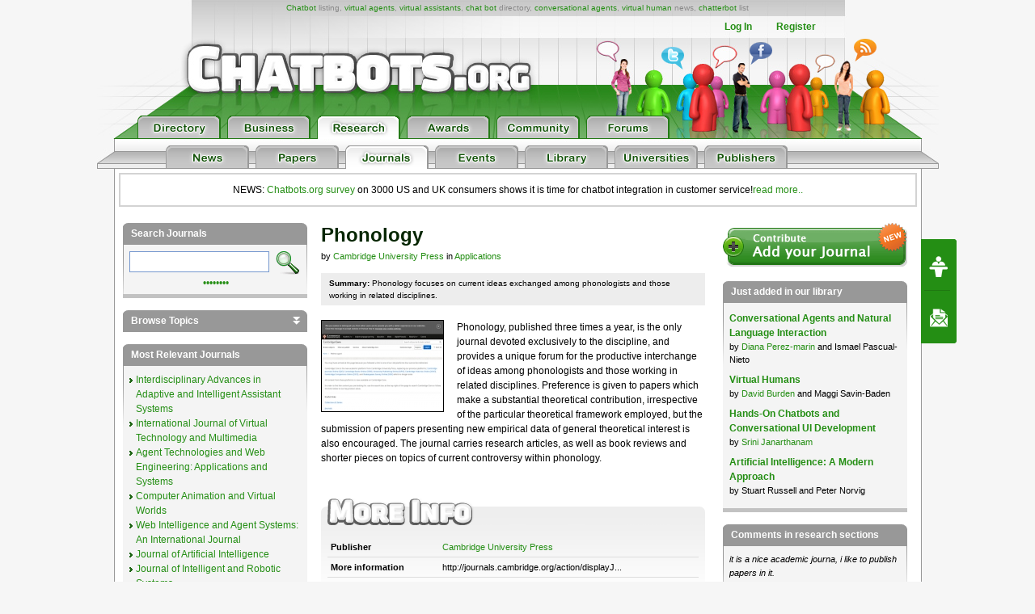

--- FILE ---
content_type: text/html; charset=UTF-8
request_url: http://ext.chatbots.org/journal/phonology
body_size: 20146
content:
<!DOCTYPE html PUBLIC "-//W3C//DTD XHTML 1.0 Transitional//EN" "http://www.w3.org/TR/xhtml1/DTD/xhtml1-transitional.dtd">
<html xmlns="http://www.w3.org/1999/xhtml" xml:lang="EN" lang="EN"> 
<head>
<title>Phonology - by Cambridge University Press - Academic journals relevant to humanlike conversational artificial intelligence</title>
<meta name="description" content="Phonology - journal by Cambridge University Press containing academic journals relevant to humanlike conversational artificial intelligence, such as animation, speech technology, philosophy, natural language processing, cognitive science" />
<meta name="keywords" content="phonology, intonation, lexical indexation, world's languages, language and brain, generative phonology" />
<meta name="author" content="Cambridge University Press" />

<!-- <META NAME="ROBOTS" CONTENT="NOINDEX, NOFOLLOW"> -->


<meta http-equiv="content-type" content="text/html; charset=utf-8" />
<meta http-equiv="content-language" content="en" />

<!--meta name="verify-v1" content="G0c7x8GPqScSMSZXqKfEmHljbt9FfmC+ScxKjinLeUQ=" /-->
<meta name="verify-v1" content="r2e5NHS3VsSNXT+eU4FF3zqeSW8T9UEzF4pNtGINelo=" />
<meta name="msvalidate.01" content="0FD19CEF181EA464DACE084725702D48" />
<meta name="google-site-verification" content="DTSAClDk88ilN-6uHsXzZx2nJ_it3pX5WemCbs-e0b8" />
<meta name="google-site-verification" content="iUX6P9qUhb2WhVwA7qfwqTDYzyV55jpMk1X-cVVkuTU" />
<meta type="" content="e-Rr3YokZyVLmerHC8QaHQab90E"/>


<link rel="shortcut icon" href="/favicon.ico" /> <link rel="shortcut icon" href="/favicon.gif" />







<link rel="stylesheet" type="text/css" media="screen,projection" href="/css/screen.css?v=20150102" />
<link rel="stylesheet" type="text/css" media="screen,projection" href="/css/bottom-sponsoring-component.css" />


<link rel="image_src" href="https://www.chatbots.org/design/chatbotsorg_homepage.jpg" />
<meta property="og:image" content="https://www.chatbots.org/design/chatbotsorg_homepage.jpg" />

    
	<meta property="og:title" content="Phonology - by Cambridge University Press - Academic journals relevant to humanlike conversational artificial intelligence"/>
    <meta property="og:type" content="website"/>
    <meta property="og:site_name" content="chatbots.org"/>
    <meta property="og:description" content="Phonology - journal by Cambridge University Press containing academic journals relevant to humanlike conversational artificial intelligence, such as animation, speech technology, philosophy, natural language processing, cognitive science"/>



<script src="https://cdnjs.cloudflare.com/ajax/libs/prototype/1.7.3/prototype.min.js"></script>
<script src="https://cdnjs.cloudflare.com/ajax/libs/scriptaculous/1.9.0/scriptaculous.min.js"></script>


<script src="https://code.jquery.com/jquery-1.12.4.min.js"></script>
<script src="https://code.jquery.com/ui/1.12.1/jquery-ui.min.js"></script>

<script>var $j = jQuery.noConflict();</script>


<script src="/js/chatbots.js"></script>
<script src="/js/j_main.js"></script>









<link rel="alternate" type="application/rss+xml" title="Chatbots.org Aggregator: All news, all chatbots, all awards. Everything!" href="/feed" />
<link rel="alternate" type="application/rss+xml" title="Chatbots.org Directory feed" href="/directory/feed" />
<link rel="alternate" type="application/rss+xml" title="Chatbots.org Business news feed" href="/conversational/feed" />
<link rel="alternate" type="application/rss+xml" title="Chatbots.org Awards feed" href="/awards/feed" /> 
<link rel="alternate" type="application/rss+xml" title="Chatbots.org Chatbots.org forum  feed" href="/admin/rss" />
<link rel="alternate" type="application/rss+xml" title="Chatbots.org AI Zone feed" href="/ai_zone/rss" />



<script async src="//pagead2.googlesyndication.com/pagead/js/adsbygoogle.js"></script>
<script>
     (adsbygoogle = window.adsbygoogle || []).push({
          google_ad_client: "ca-pub-0534656420786762",
          enable_page_level_ads: true
     });
</script>

</head>


<body>	

<div id="page">

<div id="sub_level"><center>
<div id="container2">
<div id="header_main">
	<span id="logo"><a href="/"><img src="/design/header/blank.gif" alt="Chatbots.org"/></a></span>
	<span id="rss_balloon"><!--<a href="/feed">--><img src="/design/icons/icon_28x28_rss_balloon.png" alt="RSS"/><!--</a>--></span>
	<span id="facebook_balloon"><!--<a href="https://www.facebook.com/sharer.php?u=http%3A%2F%2Fext.chatbots.org%2Fjournal%2Fphonology">--><img src="/design/icons/icon_28x28_facebook_balloon.png" alt="Facebook"/><!--</a>--></span>
	<span id="twitter_balloon"><!--<a href="https://twitter.com/chatbots">--><img src="/design/icons/icon_28x28_twitter_balloon.png" alt="Twitter"/><!--</a>--></span>

	<!--
	<span id="twitter_bird"><OBJECT classid="clsid:D27CDB6E-AE6D-11cf-96B8-444553540000" codebase="https://download.macromedia.com/pub/shockwave/cabs/flash/swflash.cab#version=6,0,0,0" WIDTH="421" HEIGHT="56" id="flash_twitter" ALIGN=""><param name="wmode" value="transparent"><PARAM NAME=movie VALUE="/design/header/twitter_bird_v2.swf"><PARAM NAME=FlashVars VALUE="twitter_sound=on"><PARAM NAME=quality VALUE=high> <PARAM NAME=bgcolor VALUE=#FFFFFF> <EMBED menu="false" FlashVars="twitter_sound=on" wmode="transparent" src="/design/header/twitter_bird_v2.swf" quality=high bgcolor=#FFFFFF  WIDTH="421" HEIGHT="56" NAME="flash_twitter" ALIGN="" TYPE="application/x-shockwave-flash" PLUGINSPAGE="https://www.macromedia.com/go/getflashplayer"></EMBED></OBJECT></span>
        
 	<div id="country_code"><OBJECT classid="clsid:D27CDB6E-AE6D-11cf-96B8-444553540000" codebase="https://download.macromedia.com/pub/shockwave/cabs/flash/swflash.cab#version=6,0,0,0" WIDTH="89" HEIGHT="74" id="flash_countries" ALIGN=""><param name="wmode" value="transparent"><PARAM NAME=movie VALUE="/design/header/countries_anim.swf"> <PARAM NAME=quality VALUE=high> <PARAM NAME=bgcolor VALUE=#FFFFFF> <EMBED menu="false" wmode="transparent" src="/design/header/countries_anim.swf" quality=high bgcolor=#FFFFFF  WIDTH="89" HEIGHT="74" NAME="flash_countries" ALIGN="" TYPE="application/x-shockwave-flash" PLUGINSPAGE="https://www.macromedia.com/go/getflashplayer"></EMBED></OBJECT></div>
 	
 	//-->
 	
	<div id="leader_text"><a href="/chatbot/">Chatbot</a> listing, <a href="/virtual_agent/">virtual agents</a>, <a href="/virtual_assistant/">virtual assistants</a>, <a href="/chat_bot/">chat bot</a> directory, <a href="/conversational_agent/">conversational agents</a>, <a href="/virtual_human/">virtual human</a> news, <a href="/chatterbot/">chatterbot</a> list</div>
	<div id="account_links"><ul>


	<li><a href="/login/">Log In</a></li><li><a href="/register/">Register</a></li>
 	</ul>
	</div> 
       	<div id="large_tab_container" style="display:block;">
        	<div class="large_tab" id="large_tab">
                	<img src="/design/icons/icon_8x8_close.png" width="8" height="8" class="x" onclick="javascript:hideLargeTab();"/>
                        <img src="/design/icons/icon_29x29_info.png" width="29" height="29" class="icon" id="large_tab_icon"/>
                        <table border="0" cellspacing="0" width="443" height="39" cellpadding="0"><tr><td align="left" valign="middle" id="large_tab_content"></td></table>
                </div>
	</div>


<div id="main_tabs">                                     
<span><a href="/"><img src="/design/header/tab_directory_off.png" alt="Directory" border="0" height="29"></a></span>
<span><a href="/conversational/"><img src="/design/header/tab_business_off.png" alt="Business" border="0" height="29"></a></span>
<span><a href="/research/"><img src="/design/header/tab_research_on.png" alt="Research" border="0" height="29"></a></span>
<span><a href="/awards/"><img src="/design/header/tab_awards_off.png" alt="Awards" border="0" height="29"></a></span>
<span><a href="/community/"><img src="/design/header/tab_community_off.png" alt="Community" border="0" height="29"></a></span>
<span><a href="/ai_zone/"><img src="/design/header/tab_forums_off.png" alt="Forums" border="0" height="29"></a></span>
</div>



</div> 
</div> 

	<div id="header_sublevel">
		<div id="sublevel_tabs">
	            	<span><a href="/research/"><img src="/design/header/tab_news_off.png" alt="Research" border="0" height="29"></a></span>
	 		<span><a href="/papers/"><img src="/design/header/tab_papers_off.png" alt="Papers" border="0" height="29"></a></span>
	 		<span><a href="/journals/"><img src="/design/header/tab_journals_on.png" alt="Journals" border="0" height="29"></a></span>
	 		<span><a href="/research_events/"><img src="/design/header/tab_events_off.png" alt="Events" border="0" height="29"></a></span>
			<span><a href="/research_books/"><img src="/design/header/tab_library_off.png" alt="Library" border="0" height="29"></a></span>
			<span><a href="/universities/"><img src="/design/header/tab_universities_off.png" alt="Universities" border="0" height="29"></a></span>
			<span><a href="/publishers/"><img src="/design/header/tab_publishers_off.png" alt="Publishers" border="0" height="29"></a></span>
                </div>
	</div>

</center></div> 

<div id="container">

<p style="border: 2px solid lightgrey; margin: 5px; padding: 10px;text-align:center;">NEWS: <a href="/conversational/agent/chatbots.org_report_consumers_chatbot_usage_uk_us/">Chatbots.org survey</a> on 3000 US and UK consumers shows it is time for chatbot integration in customer service!<a href="/conversational/agent/chatbots.org_report_consumers_chatbot_usage_uk_us/">read more..</a></p>

<!--<div class="beta_bar">We do experience some trouble with our forms and some details page. We'll fix this ASAP. Sorry for the inconvenience!</div> -->

<div id="centercolumn" class="permalink article_page">

	<div class="body_text">

	<h1>Phonology</h1>

	<div class="postmeta" style="margin-bottom:12px !important;">
		<span class="journal_adm" style="display:none;">6709</span>
		by <a href="/publisher/cambridge_university_press/">Cambridge University Press</a>
		 in 		<a href="http://ext.chatbots.org/journals/technology/applications">Applications</a>
	</div>

	<p class="summary"><b>Summary:</b> Phonology focuses on current ideas exchanged among phonologists and those working in related disciplines.</p>


	<p>
	<img class="journal_screenshot" src="/images/getthumbnail?s=150&u=http%3A%2F%2Fjournals.cambridge.org%2Faction%2FdisplayJournal%3Fjid%3Dpho" width="150" border="0"/>
	<p>Phonology, published three times a year, is the only journal devoted exclusively to the discipline, and provides a unique forum for the productive interchange of ideas among phonologists and those working in related disciplines. Preference is given to papers which make a substantial theoretical contribution, irrespective of the particular theoretical framework employed, but the submission of papers presenting new empirical data of general theoretical interest is also encouraged. The journal carries research articles, as well as book reviews and shorter pieces on topics of current controversy within phonology.</p>
	</p>
	
	

	<div>&nbsp;</div>

	<div class="gen_metadata">

		<img src="/design/title_more_info.png" class="metadata_title" width="191" height="33" border="0" style="border:0 !important;" alt="More Info"/>

		<table border="0" cellspacing="0" cellpadding="0">
		<tr>
			<td class="col_1">Publisher</td>
			<td class="col_2"><a href="/publisher/cambridge_university_press/">Cambridge University Press</a></td>
		</tr>

		
		<tr>
			<td class="col_1">More information</td>
			<td class="col_2">http://journals.cambridge.org/action/displayJ...</td>
		</tr>
		
		



		
		<tr>
			<td class="col_1">Keywords</td>
			<td class="col_2">phonology, intonation, lexical indexation, world's languages, language and brain, generative phonology</td>
		</tr>
		
		</table>

	</div> 

	
	</div> 

<div style="clear:both;">&nbsp;</div>



<div class="social_bar">
    <ul>


	
	<!-- <li class="em"><a href="https://www.chatbots.org/journals/forward/6709"><img src="/design/icons/icon_23x20_email.png" width="23" height="20" border="0"/></a></li> -->
	

	 

    </ul>
</div>






	<div style="clear:both;">&nbsp;</div>
	<h1>New Comment</h1>
	Only registered members are allowed to comment.

	<div style="display:block; margin:15px 0; line-height:62px;">
		<a href="/register/welcome/"><img src="/design/banner_register_now.png" width="228" height="62" border="0" alt="Register" title="Register Now" style="float:left;margin-right:15px;"/></a>
		or <a href="/login/">login</a>
	</div>


</div><!-- #centercolumn -->

<div id="fb-root"></div>
<script>(function(d, s, id) {
  var js, fjs = d.getElementsByTagName(s)[0];
  if (d.getElementById(id)) return;
  js = d.createElement(s); js.id = id;
  js.src = "//connect.facebook.net/en_US/sdk.js#xfbml=1&appId=1643510285874555&version=v2.0";
  fjs.parentNode.insertBefore(js, fjs);
}(document, 'script', 'facebook-jssdk'));</script>
<script type="text/javascript">
  window.___gcfg = {lang: 'en'};
  (function() {
    var po = document.createElement('script'); po.type = 'text/javascript'; po.async = true;
    po.src = 'https://apis.google.com/js/plusone.js';
    var s = document.getElementsByTagName('script')[0]; s.parentNode.insertBefore(po, s);
  })();
</script>
<script type="text/javascript" src="https://platform.twitter.com/widgets.js"></script>
<script type="text/javascript" src="https://platform.linkedin.com/in.js"></script>



<div id="leftcolumn">
 
	
<div class="sidebar" id="search">
<h2>Search Journals</h2>
<form id="searchform" method="post" action="http://ext.chatbots.org/"  >
<div class='hiddenFields'>
<input type="hidden" name="ACT" value="81" />
<input type="hidden" name="RES" value="20" />
<input type="hidden" name="meta" value="JXb/nMCg/CTap1FFHAF4m7TAylaT3Za4MU5+zHMVP5NXyah/NDKoO0Dchu7nXf02phCQHzUcvF5Jek7rXk3rovV0ui0IKF5KGsVrDR9zzma2rwhHmi4sZYLFXbb/L3EcEu+tYdigmqVUwjqXFPmZlanuxMXr/[base64]" />
<input type="hidden" name="site_id" value="1" />
<input type="hidden" name="csrf_token" value="4f9b9f3d1106baca984cf63956ab7241aa2eb89e" />
</div>

<script type="text/javascript">
//<![CDATA[

var firstcategory = 1;
var firststatus = 1;

function changemenu(index)
{
	var categories = new Array();

	var i = firstcategory;
	var j = firststatus;

	var theSearchForm = false

	if (document.searchform)
	{
		theSearchForm = document.searchform;
	}
	else if (document.getElementById('searchform'))
	{
		theSearchForm = document.getElementById('searchform');
	}

	if (theSearchForm.elements['channel_id'])
	{
		var channel_obj = theSearchForm.elements['channel_id'];
	}
	else
	{
		var channel_obj = theSearchForm.elements['channel_id[]'];
	}

	var channels = channel_obj.options[index].value;

	var reset = 0;

	for (var g = 0; g < channel_obj.options.length; g++)
	{
		if (channel_obj.options[g].value != 'null' &&
			channel_obj.options[g].selected == true)
		{
			reset++;
		}
	}

	with (theSearchForm.elements['cat_id[]'])
	{	
		if (channels == "55")
		{	
			categories[i] = new Option("-------", ""); i++; 
			categories[i] = new Option("Action tendency", "240"); i++; 
			categories[i] = new Option("Agent identity", "343"); i++; 
			categories[i] = new Option("Agent\'s Appearance", "336"); i++; 
			categories[i] = new Option("Agent\'s Capabilities", "349"); i++; 
			categories[i] = new Option("Agent\'s Expression", "348"); i++; 
			categories[i] = new Option("Agent\'s perception of humans", "344"); i++; 
			categories[i] = new Option("Agent\'s Processing", "221"); i++; 
			categories[i] = new Option("Applications", "242"); i++; 
			categories[i] = new Option("Augmented Reality", "338"); i++; 
			categories[i] = new Option("Avatars", "246"); i++; 
			categories[i] = new Option("Back End Integration and Knowledge bases", "439"); i++; 
			categories[i] = new Option("Body motion", "350"); i++; 
			categories[i] = new Option("Body posture", "361"); i++; 
			categories[i] = new Option("Clone", "366"); i++; 
			categories[i] = new Option("Coach", "352"); i++; 
			categories[i] = new Option("Cognition", "360"); i++; 
			categories[i] = new Option("Consumer products", "353"); i++; 
			categories[i] = new Option("Contact center integration", "379"); i++; 
			categories[i] = new Option("Context", "363"); i++; 
			categories[i] = new Option("Creativity", "362"); i++; 
			categories[i] = new Option("Cultural awareness", "335"); i++; 
			categories[i] = new Option("E-Learning", "441"); i++; 
			categories[i] = new Option("Emotion", "274"); i++; 
			categories[i] = new Option("Emotion", "381"); i++; 
			categories[i] = new Option("Eye tracking", "450"); i++; 
			categories[i] = new Option("Face recognition", "224"); i++; 
			categories[i] = new Option("Facial coding", "278"); i++; 
			categories[i] = new Option("Fingerprint recognition", "225"); i++; 
			categories[i] = new Option("Front End Integration", "431"); i++; 
			categories[i] = new Option("Gait analysis", "228"); i++; 
			categories[i] = new Option("Gesture recognition", "453"); i++; 
			categories[i] = new Option("Gestures", "334"); i++; 
			categories[i] = new Option("Holographic projection", "231"); i++; 
			categories[i] = new Option("Human\'s perception of Agent", "380"); i++; 
			categories[i] = new Option("Humanoids", "232"); i++; 
			categories[i] = new Option("Identification of humans", "220"); i++; 
			categories[i] = new Option("Iris recognition", "223"); i++; 
			categories[i] = new Option("Knowledge", "258"); i++; 
			categories[i] = new Option("Learning", "376"); i++; 
			categories[i] = new Option("Lexical formulation", "333"); i++; 
			categories[i] = new Option("Life experience", "341"); i++; 
			categories[i] = new Option("Looks", "219"); i++; 
			categories[i] = new Option("Lookup", "372"); i++; 
			categories[i] = new Option("Neuroscience", "345"); i++; 
			categories[i] = new Option("Object Recognition", "452"); i++; 
			categories[i] = new Option("Odor/Scent recognition", "229"); i++; 
			categories[i] = new Option("Personality", "241"); i++; 
			categories[i] = new Option("Physiognomics", "346"); i++; 
			categories[i] = new Option("Products", "298"); i++; 
			categories[i] = new Option("Relations", "342"); i++; 
			categories[i] = new Option("Role playing", "359"); i++; 
			categories[i] = new Option("Sales", "438"); i++; 
			categories[i] = new Option("Screens", "238"); i++; 
			categories[i] = new Option("Sensors", "276"); i++; 
			categories[i] = new Option("Smell", "267"); i++; 
			categories[i] = new Option("Speaker recognition", "226"); i++; 
			categories[i] = new Option("Speech recognition", "218"); i++; 
			categories[i] = new Option("Speech synthesis (TTS)", "230"); i++; 
			categories[i] = new Option("Text recognition", "277"); i++; 
			categories[i] = new Option("Translation", "318"); i++; 
			categories[i] = new Option("Typing rhythm recognition", "227"); i++; 
			categories[i] = new Option("User Client Technology", "243"); i++; 
			categories[i] = new Option("Virtual reality", "364"); i++; 
			categories[i] = new Option("Virtual worlds", "337"); i++; 

		} // END if channels

		
		if (reset > 1)
		{
			 categories = new Array();
		}

		spaceString = eval("/!-!/g");

		with (theSearchForm.elements['cat_id[]'])
		{
			for (i = length-1; i >= firstcategory; i--)
				options[i] = null;

			for (i = firstcategory; i < categories.length; i++)
			{
				options[i] = categories[i];
				options[i].text = options[i].text.replace(spaceString, String.fromCharCode(160));
			}

			options[0].selected = true;
		}

	}
}

//]]>
</script>

		

	<div style="margin-bottom:6px;display:block;">
		<input type="text" name="keywords" class="search_box" id="searchterm" /> <input type="image" class="search_btn" src="/design/btn_search.gif"  value="Submit" width="29" height="29" alt="Search" border="0"/>
		<input type="hidden" name="where" value="all" id="search_as"/>
	</div>

	
	

		<fieldset class="hidden"  id="searchmore" style="clear:both;">
    		<div>
			<span class="label" style="font-size:11px;">in:</span>
			<div class="boxes" style="padding-left:10px;"> 
				<label for="in_titles"><input type="checkbox" name="search_in" id="in_titles" value="titles" checked="checked" disabled="disabled" /> titles</label><br />
				<label for="in_entries"><input type="checkbox" name="search_in" id="in_entries" value="entries" onchange=" if(!this.checked){ document.getElementById('in_comments').checked = false; document.getElementById('in_comments').disabled = true } else { document.getElementById('in_comments').disabled = false }" /> descriptions</label><br />
				<label for="in_comments"><input type="checkbox" name="search_in" id="in_comments" onchange="if(this.checked) { document.getElementById('in_entries').checked = true; document.getElementById('in_entries').disabled = true } else { document.getElementById('in_entries').disabled = false}" value="everywhere"  disabled="disabled" /> reviews</label>
			</div>
		</div>
		<div>
			<span class="label" style="font-size:11px;">search as:</span>
			<div class="boxes" style="padding-left:10px;">
				<label for="alszin"><input type="radio" name="where" id="alszin" value="exact" /> sentence</label><br />
				<label for="alswoord"><input type="radio" name="where" id="alswoord" value="all" checked="checked" /> words</label>
			</div>
		</div>
		</fieldset>

		<div align="center"><a href="#searchmore" class="toggle">&bull;&bull;&bull;&bull;&bull;&bull;&bull;&bull;</a></div>

	
	

     
</form>
</div> 



<script type="text/javascript">
Event.observe('searchform', 'submit', checkForm);

String.prototype.trim = function () {
    return this.replace(/^\s*/, "").replace(/\s*$/, "");
}

function checkForm() {
	s = $('searchterm').getValue();
        s = s.trim();
        if (s.indexOf(" ") == -1) {$('alszin').checked=true;}
}
</script>

	<div class="sidebar" id="div_filter_browse_topics">
	<h2>Browse Topics 
			<a href="#filter_browse_topics" class="toggle_sidebar"><img src="/design/icons/icon_10x10_up.png" style="display:none;" width="10" height="10" class="switch_sidebar" id="switch_filter_browse_topics"/></a>	
		</h2>
	<div id="filter_browse_topics">
	<ul id="nav_categories" class="nav_categories">
<li style="color:#888;">Agent identity</a><ul><li style="color:#888;">Cultural awareness</a><li style="color:#888;">Knowledge</a><li style="color:#888;">Life experience</a><li style="color:#888;">Looks</a><li style="color:#888;">Personality</a><li style="color:#888;">Sensors</a></ul></li><li><a href="/journals/technology/appearance/">Agent's Appearance</a><ul><li style="color:#888;">Augmented Reality</a><li style="color:#888;">Holographic projection</a><li style="color:#888;">Humanoids</a><li style="color:#888;">Screens</a><li><a href="/journals/technology/virtual_reality/">Virtual reality</a></li><li><a href="/journals/technology/virtual_worlds/">Virtual worlds</a></li></ul></li><li style="color:#888;">Agent's Capabilities</a><ul><li style="color:#888;">Clone</a><li style="color:#888;">Coach</a><li style="color:#888;">Lookup</a><li style="color:#888;">Object Recognition</a><li style="color:#888;">Role playing</a><li style="color:#888;">Sales</a><li style="color:#888;">Translation</a></ul></li><li style="color:#888;">Agent's Expression</a><ul><li style="color:#888;">Body motion</a><li style="color:#888;">Body posture</a><li style="color:#888;">Gestures</a><li style="color:#888;">Lexical formulation</a><li style="color:#888;">Smell</a><li style="color:#888;">Speech synthesis (TTS)</a></ul></li><li style="color:#888;">Agent's perception of humans</a><ul><li style="color:#888;">Context</a><li style="color:#888;">Eye tracking</a><li style="color:#888;">Facial coding</a><li style="color:#888;">Gesture recognition</a><li style="color:#888;">Neuroscience</a><li style="color:#888;">Physiognomics</a><li style="color:#888;">Speech recognition</a><li style="color:#888;">Text recognition</a></ul></li><li style="color:#888;">Agent's Processing</a><ul><li style="color:#888;">Action tendency</a><li style="color:#888;">Cognition</a><li style="color:#888;">Creativity</a><li style="color:#888;">Emotion</a><li style="color:#888;">Learning</a><li style="color:#888;">Relations</a></ul></li><li><a href="/journals/technology/applications/">Applications</a><ul><li style="color:#888;">Avatars</a><li style="color:#888;">Back End Integration and Knowledge bases</a><li style="color:#888;">Consumer products</a><li style="color:#888;">Contact center integration</a><li style="color:#888;">E-Learning</a><li style="color:#888;">Front End Integration</a><li style="color:#888;">Products</a><li style="color:#888;">User Client Technology</a></ul></li><li style="color:#888;">Human's perception of Agent</a><ul><li style="color:#888;">Emotion</a></ul></li><li><a href="/journals/technology/human_identification_authentication/">Identification of humans</a><ul><li><a href="/journals/technology/face_recognition/">Face recognition</a></li><li><a href="/journals/technology/fingerprint_recognition/">Fingerprint recognition</a></li><li><a href="/journals/technology/gait_analysis/">Gait analysis</a></li><li><a href="/journals/technology/iris_recognition/">Iris recognition</a></li><li style="color:#888;">Odor/Scent recognition</a><li style="color:#888;">Speaker recognition</a><li style="color:#888;">Typing rhythm recognition</a></ul></li></ul>&nbsp;<br/><a href="/community/buzz_stop/categorisation/">More about this model</a>
</div> 
</div>

<div class="sidebar" id="journals_most_relevant">
		<h2>Most Relevant Journals</h2>
		<ul>
	
	<li><a href="/journal/interdisciplinary_advances_in_adaptive_and_intelligent_assistant_systems/">Interdisciplinary Advances in Adaptive and Intelligent Assistant Systems</a></li><li><a href="/journal/international_journal_of_virtual_technology_and_multimedia/">International Journal of Virtual Technology and Multimedia</a></li><li><a href="/journal/agent_technologies_and_web_engineering_applications_and_systems/">Agent Technologies and Web Engineering: Applications and Systems</a></li><li><a href="/journal/computer_animation_and_virtual_worlds/">Computer Animation and Virtual Worlds</a></li><li><a href="/journal/web_intelligence_and_agent_systems_an_international_journal/">Web Intelligence and Agent Systems: An International Journal</a></li><li><a href="/journal/journal_of_artificial_intelligence/">Journal of Artificial Intelligence</a></li><li><a href="/journal/journal_of_intelligent_and_robotic_systems/">Journal of Intelligent and Robotic Systems</a></li><li><a href="/journal/international_journal_of_intelligent_systems/">International Journal of Intelligent Systems</a></li><li><a href="/journal/artificial_intelligence/">Artificial Intelligence</a></li><li><a href="/journal/applied_artificial_intelligence/">Applied Artificial Intelligence</a></li>
	
		</ul>
		</div>

<div class="sidebar" id="archive">
	<h2>Tag Cloud</h2>
	<a href="/journals/tag/applied_linguistics/" style="font-size:8pt">applied linguistics</a> <a href="/journals/tag/artificial_intelligence/" style="font-size:14pt">artificial intelligence</a> <a href="/journals/tag/bioinformatics/" style="font-size:7pt">bioinformatics</a> <a href="/journals/tag/cognitive_science/" style="font-size:13pt">cognitive science</a> <a href="/journals/tag/communication/" style="font-size:7pt">communication</a> <a href="/journals/tag/computational_intelligence/" style="font-size:7pt">computational intelligence</a> <a href="/journals/tag/computational_linguistics/" style="font-size:8pt">computational linguistics</a> <a href="/journals/tag/computer_science/" style="font-size:12pt">computer science</a> <a href="/journals/tag/computer_vision/" style="font-size:7pt">computer vision</a> <a href="/journals/tag/data_mining/" style="font-size:8pt">data mining</a> <a href="/journals/tag/discourse_analysis/" style="font-size:7pt">discourse analysis</a> <a href="/journals/tag/expert_systems/" style="font-size:7pt">expert systems</a> <a href="/journals/tag/fuzzy_logic/" style="font-size:7pt">fuzzy logic</a> <a href="/journals/tag/genetic_algorithms/" style="font-size:7pt">genetic algorithms</a> <a href="/journals/tag/human-computer_interaction/" style="font-size:7pt">human-computer interaction</a> <a href="/journals/tag/image_processing/" style="font-size:8pt">image processing</a> <a href="/journals/tag/information_retrieval/" style="font-size:7pt">information retrieval</a> <a href="/journals/tag/information_science/" style="font-size:7pt">information science</a> <a href="/journals/tag/information_systems/" style="font-size:7pt">information systems</a> <a href="/journals/tag/information_technology/" style="font-size:9pt">information technology</a> <a href="/journals/tag/intelligent_systems/" style="font-size:7pt">intelligent systems</a> <a href="/journals/tag/knowledge_management/" style="font-size:7pt">knowledge management</a> <a href="/journals/tag/language/" style="font-size:7pt">language</a> <a href="/journals/tag/language_acquisition/" style="font-size:7pt">language acquisition</a> <a href="/journals/tag/language_studies/" style="font-size:8pt">language studies</a> <a href="/journals/tag/learning/" style="font-size:7pt">learning</a> <a href="/journals/tag/linguistics/" style="font-size:13pt">linguistics</a> <a href="/journals/tag/machine_learning/" style="font-size:7pt">machine learning</a> <a href="/journals/tag/morphology/" style="font-size:7pt">morphology</a> <a href="/journals/tag/natural_language_processing/" style="font-size:7pt">natural language processing</a> <a href="/journals/tag/neural_networks/" style="font-size:9pt">neural networks</a> <a href="/journals/tag/neuroscience/" style="font-size:6pt">neuroscience</a> <a href="/journals/tag/pattern_recognition/" style="font-size:8pt">pattern recognition</a> <a href="/journals/tag/philosophy/" style="font-size:8pt">philosophy</a> <a href="/journals/tag/phonology/" style="font-size:7pt">phonology</a> <a href="/journals/tag/pragmatics/" style="font-size:7pt">pragmatics</a> <a href="/journals/tag/psycholinguistics/" style="font-size:7pt">psycholinguistics</a> <a href="/journals/tag/psychology/" style="font-size:11pt">psychology</a> <a href="/journals/tag/robotics/" style="font-size:9pt">robotics</a> <a href="/journals/tag/semantics/" style="font-size:8pt">semantics</a> <a href="/journals/tag/sociolinguistics/" style="font-size:8pt">sociolinguistics</a> <a href="/journals/tag/sociology/" style="font-size:8pt">sociology</a> <a href="/journals/tag/software_engineering/" style="font-size:7pt">software engineering</a> <a href="/journals/tag/syntax/" style="font-size:7pt">syntax</a> <a href="/journals/tag/virtual_reality/" style="font-size:7pt">virtual reality</a> </div>

</div> <!-- #leftcolumn -->


<div id="rightcolumn"> 
	
	
	 
		
			<div class="add_button">
				<a href="/journals/add/"><img src="/design/btn_add-journal.gif" height="54" width="228" border="0" alt="Add your Journal" /></a>
	</div>					
		
		<div>&nbsp;</div>
		
		
	 
	
	

	
	<div class="sidebar">
<h2>Just added in our library</h2>

<table id="sidebar_list">


<tr>
<!--<td class="col_1">
		<a href="/book/conversational_agents_and_natural_language_interaction/"><img src="http://ext.chatbots.org/images/book_thumbs/30/ConvAgents_NLP.jpg" width="30" border="0" alt="Cover" class="book_cover"/></a>
</td>-->
<td class="col_2">
	<a href="/book/conversational_agents_and_natural_language_interaction/"><b>Conversational Agents and Natural Language Interaction</b></a><br/>
	<small>by <a href="/expert/diana_perez_marin/632">Diana Perez-marin</a> and Ismael Pascual-Nieto</small>
</td></tr>



<tr>
<!--<td class="col_1">
		<a href="/book/virtual_humans1/"><img src="" width="30" border="0" alt="Cover" class="book_cover"/></a>
</td>-->
<td class="col_2">
	<a href="/book/virtual_humans1/"><b>Virtual Humans</b></a><br/>
	<small>by <a href="/expert/david_burden/21">David Burden</a> and Maggi Savin-Baden</small>
</td></tr>



<tr>
<!--<td class="col_1">
		<a href="/book/hands-on_chatbots_and_conversational_ui_development/"><img src="" width="30" border="0" alt="Cover" class="book_cover"/></a>
</td>-->
<td class="col_2">
	<a href="/book/hands-on_chatbots_and_conversational_ui_development/"><b>Hands-On Chatbots and Conversational UI Development</b></a><br/>
	<small>by <a href="/expert/srini_janarthanam/72649">Srini Janarthanam</a></small>
</td></tr>



<tr>
<!--<td class="col_1">
		<a href="/book/artificial_intelligence_a_modern_approach/"><img src="" width="30" border="0" alt="Cover" class="book_cover"/></a>
</td>-->
<td class="col_2">
	<a href="/book/artificial_intelligence_a_modern_approach/"><b>Artificial Intelligence: A Modern Approach</b></a><br/>
	<small>by Stuart Russell and Peter Norvig</small>
</td></tr>


</table>

</div>

<div class="sidebar" id="activity">
	<h2>Comments in research sections</h2>
	<blockquote cite="/journal//southwest_journal_of_linguistics">
			<p>it is a nice academic journa, i like to publish papers in it.</p>
		</blockquote>
    		
			<div class="commentmeta">by 
			<strong>
                              
                              Dr-Nawal Okor
                              
                                           </strong>
                                          (member)
                 	on Nov 25, 
                 	reacting on &lsquo;<a href="/journal//southwest_journal_of_linguistics">Southwest Journal of Linguistics</a>&rsquo;
           		</div><blockquote cite="/research/news//call_for_papers_pedagogic_conversational_agents">
			<p>Speaking of cancer, the air Force could spray united states from above with a wonderfully "safe" &#8230;</p>
		</blockquote>
    		 
    			<div class="commentmeta">by canadagoosefrde on Jan 1, reacting on &lsquo;<a href="/research/news//call_for_papers_pedagogic_conversational_agents">Call for Papers: Pedagogic Conversational Agents</a>&rsquo;.</div><blockquote cite="/research/news//mit_coach_can_be_used_for_dating_education_and_public_speaking">
			<p>I've just watched this video and I gotta say: this is really a big breakthrough! I &#8230;</p>
		</blockquote>
    		
			<div class="commentmeta">by 
			 
                              
                                           <a href="/expert/stefan_malic/65268">
                              
                              Stefan Malic
                              
                                           </a>
                               
                 	
                 	on Dec 3, 
                 	reacting on &lsquo;<a href="/research/news//mit_coach_can_be_used_for_dating_education_and_public_speaking">MIT Coach can be used for dating, education and public speaking</a>&rsquo;
           		</div><blockquote cite="/paper//storytelling_on_mobile_devices_for_cultural_heritage">
			<p>This article features a storytelling application for mobile devices that uses an anthropomorphic guide, Carletto. Carletto &#8230;</p>
		</blockquote>
    		
			<div class="commentmeta">by 
			 
                              
                                           <a href="/expert/mark-shane_scale/44840">
                              
                              Mark-Shane Scale
                              
                                           </a>
                               
                 	
                 	on Dec 23, 
                 	reacting on &lsquo;<a href="/paper//storytelling_on_mobile_devices_for_cultural_heritage">Storytelling on mobile devices for cultural heritage</a>&rsquo;
           		</div><blockquote cite="/paper//trust_in_information_sources_seeking_information_from_people_documents_and_">
			<p>Thanks for this extensive review Mark-Shane!!!! This is what we REALLY need in this industry!! As &#8230;</p>
		</blockquote>
    		
			<div class="commentmeta">by 
			 
                              
                                           <a href="/expert/erwin_van_lun/1">
                              
                              Erwin van Lun
                              
                                           </a>
                               
                 	
                 	on Sep 7, 
                 	reacting on &lsquo;<a href="/paper//trust_in_information_sources_seeking_information_from_people_documents_and_">Trust in information sources: seeking information from people, documents, and virtual agents</a>&rsquo;
           		</div>
</div>
<div class="sidebar" id="latest_news">
	<h2>In our business section</h2>
	<ul>
	
	<li><a href="https://www.chatbots.org/conversational/agent/brain-a-platform-that-enables-businesses-to-create-chatbots-and-more/">BRAIN: A Platform That Enables Businesses To Create Chatbots And More</a></li>
	
	<li><a href="https://www.chatbots.org/community/buzz_stop/chatbots.org_report_consumers_chatbot_usage_uk_us/">An International Chatbots.org Survey: Consumers say No to Chatbot Silos</a></li>
	
	<li><a href="https://www.chatbots.org/conversational/agent/chatbot_which_recognizes_objects/">Chatbot which recognizes objects</a></li>
	
	<li><a href="https://www.chatbots.org/community/buzz_stop/come-and-join-me-at-uttr-in-london-oct-3th/">Come and join me at UTTR in London Oct 3th!</a></li>
	
	<li><a href="https://www.chatbots.org/conversational/agent/cool-chatbot-animation/">Cool chatbot animation</a></li>
	
	</ul>
</div>
<div class="sidebar" id="aizone">
<h2>Hot on AI Zone</h2>
<p>AI forum hosted by Chatbots.org</p>
<ul>

<li><a href="/ai_zone/viewthread/3827/">Attempts to erase my website chatbotfriends history</a></li>

<li><a href="/ai_zone/viewthread/3826/">I was ahead of the curve back in 2016</a></li>

<li><a href="/ai_zone/viewthread/3825/">Help with website</a></li>

<li><a href="/ai_zone/viewthread/3818/">More access by clicking "Chat Now" </a></li>

<li><a href="/ai_zone/viewthread/3806/">Tom Walker? (This one is readable)</a></li>

</ul>
</div>

	<div class="sidebar">
	<h2>Browse All Chatbot Categories</h2>
	<ul>
		<li><a href="/best-sales-chatbot-tools">Sales Enablement Chat</a></li>
		<li><a href="/best-real-estate-chatbot-tools">Real Estate Chatbots</a></li>
		<li><a href="/best-ecommerce-chatbot-tools">Ecommerce Chatbots</a></li>
		<li><a href="/best-ai-chatbot-tools">AI Chat</a></li>
		<li><a href="/best-web-chat-apps">Web Chat</a></li>
		<li><a href="/best-facebook-messenger-marketing-tools">Messenger Chat</a></li>
		<li><a href="/best-customer-service-chatbot-tools">Customer Support Chat</a></li>
		<li><a href="/best-live-chat-software">Live Chat Integration</a></li>
		<li><a href="/best-enterprise-chat-software">Enterprise Chatbots</a></li>
		<li><a href="/best-sms-marketing-services">SMS Marketing Services</a></li>
		<li><a href="/best-chatbots-for-marketing">Chatbots for Marketing</a></li>
		<li><a href="/best-chatbot-builders">Chatbot Builders</a></li>
	</ul>
</div>
<div class="sidebar">
	<h2>Chatbot Reviews</h2>
	<p>Latest Chatbot Reviews</p>
	<ul>
		<li><a href="/mobilemonkey">MobileMonkey Review</a></li>
		<li><a href="/manychat">ManyChat Review</a></li>
		<li><a href="/chatfuel">Chatfuel Review</a></li>
		<li><a href="/itsalive">ItsAlive Review</a></li>
		<li><a href="/chatteron">ChatterOn Review</a></li>
		<li><a href="/botsociety">Botsociety Review</a></li>
		<li><a href="/intercom">Intercom Review</a></li>
		<li><a href="/drift">Drift Review</a></li>
		<li><a href="/zendesk-chat">Zendesk Chat Review</a></li>
		<li><a href="/ez-texting">EZ Texting Review</a></li>
		<li><a href="/dialogflow">Dialogflow Review</a></li>
		<li><a href="/olark">Olark Review</a></li>
		<li><a href="/freshchat">Freshchat Review</a></li>
		<li><a href="/pandorabots">Pandorabots Review</a></li>
		<li><a href="/flow-xo">Flow XO Review</a></li>
		<li><a href="/bold360">Bold360 Review</a></li>
		<li><a href="/hubspot-conversations">HubSpot Conversations Review</a></li>
		<li><a href="/octane-ai">Octane AI Review</a></li>
		<li><a href="/botsify">Botsify Review</a></li>
		<li><a href="/simpletexting">SimpleTexting Review</a></li>
		<li><a href="/acquire-io">Acquire io Review</a></li>
	</ul>
</div>

</div>
<div style="clear:both">&nbsp;</div>
</div> <!-- #container -->
<center>
     <div id="footer">
 
 <span class="footer_bot"><img  src="/design/footer_bot.png" width="38" height="74" border="0" alt="Bot"/></span>
          
          <div id="footer_top"><center>
               <div id="white_box">
                    <table class="three_columns" border="0" cellspacing="0" cellpadding="0" width="850">
                         <tr>
                         <!--<td width="33%" class="col_1">
                                   <h3>The Team <span><a href="/community/">(read about the community)</a></span></h3>
                                   <table class="two_columns" border="0"><tr><td valign="top"><ul>
                                                                                                                        
                                                                                          <li><a href="/expert/dave_morton/2811">Dave Morton</a></li>
                                                                                     
                                                                                          <li><a href="/expert/erwin_van_lun/1">Erwin van Lun</a></li>
                                                                                     
                                                                                          <li><a href="/expert/karolina_kuligowska/42">Karolina Kuligowska</a></li>
                                             </ul></td>                                        
                                             <td valign="top"><ul>                                             <li><a href="/expert//70314">Rob Kamp</a></li>
                                                                                     
                                                                                          <li><a href="/expert/xander_verduijn/24">Xander Verduijn</a></li>
                                                                                </td></tr></table>
                         </td>-->
                         <td width="50%" class="col_1">
                                   <h3>Science Statistics</h3>
                                   <ul class="stats">
					 <li>Library: <a href="/research_books/">388 books</a></li>				
					 <li>Publications: 1,562
						<a href="/journals/">journals</a> & <a href="/papers/">papers</a></li>				
					<li>Events: <a href="/research_events/">641 academic conferences</a>
					<li>Universities: <a href="/universities/">14,056 universities</a>

					</li>				
				   </ul>
                         </td>
                         <td width="50%" class="col_3">
                                   <h3>Chatbot Statistics</h3>
                                   <ul class="stats">
                                        <li>Directory: <a href="/">1,365 chatbots</a></li>
                                        <li>Companies: <a href="/companies/">749 developers</a></li>
                                        <li>Community: <a href="/community/">25,439 members</a></li>
					<li>Synonyms: <a href="/synonyms/">161 synonyms</a></li>
                                   </ul>


                       </td>
                       </tr>
               </table>
          </div>
          


     </div>

 
<div id="footer_bottom">
 
<span class="credits">
          &copy; 2026          <!-- &#8212; Concepted by marketing futurist, professional speaker and Bemer partner Erwin van Lun -->
          &#8212; <a href="/about_us/">About Us</a>
          &#8212; <a href="/community/static/privacy_statement/">Privacy</a>
          &#8212; <a href="/contact_us/">Contact Us</a>
          </span>
      </div>
     </center>
     </div> 

</div> 
</center>

</div> 




<style type="text/css">
			.main-wrapper {width: 100%;overflow-x: hidden;}
			section {position: relative;padding: 60px 0;background-size: cover !important;}
			.container {padding-left: 0px;padding-right: 0px;position: relative;margin-left: auto;margin-right: auto;max-width: 1230px;}
			.title.center {text-align: center;}
			.title {position: relative;padding-bottom: 40px;}
			.row { margin-right: -15px;margin-left: -15px;}
			.title h2 {position: relative;padding-bottom: 40px;font-size: 24px;}
			.fc-white {color:  #FFFFFF !important;}
			.btn-inverse:hover {background: #fdad20;color:#FFFFFF;}
			.btn-inverse {min-width: 300px;height: 50px;border: 2px solid #fdad20;background: transparent;color: #fdad20;padding: 0;
    			font-size: 16px;line-height: 28px;font-weight: 600;text-transform: capitalize;display: inline-block;
    			-webkit-transition: all 300ms linear;-o-transition: all 300ms linear;transition: all 300ms linear;border-radius: 50px;}
    		.text-center {text-align: center !important;}
    		.pb-lg-40 {padding-bottom: 40px;font-size: 16px;}	
    		h4, .fs-4 {font-weight: 600;font-size: 20px;line-height: 30px;}
    		.pb-20 {padding-bottom: 20px;}
			.pt-20 {padding-top: 20px;}
			.team {

			    -webkit-box-pack: center;
			    -ms-flex-pack: center;
			    justify-content: center;
			}
			.d-flex {

			    display: -webkit-box !important;
			    display: -ms-flexbox !important;
			    display: flex !important;
			}
			.team li {padding: 0 20px;}
			#nextBtn, #prevBtn{
				-webkit-transition: all 300ms linear;-o-transition: all 300ms linear;transition: all 300ms linear;

				border-radius: 50px;

				background-clip: padding-box;

				display: inline-block;

				padding: 12.5px 61.6px;

				font-family: "Poppins", sans-serif;

				font-size: 17px;

				line-height: 28px;

				font-weight: 600;

				text-transform: capitalize;

				color: white;

				background-color:
				#fdad20;

				background-clip: border-box;

				border: 1px solid #fdad20;

				min-width: 10px;

				text-decoration: none;

				text-align: center;

				width: auto;

				-moz-appearance: none;

				appearance: none;

				cursor: pointer;

				-webkit-box-sizing: border-box;

				box-sizing: border-box;

				-webkit-appearance: none;
			}
			.text-italic {font-style: italic;}
			.fw-400 {font-weight: 400;font-size: 15px;}
			.title h2::before {

			    content: '';
			    position: absolute;
			    bottom: 0;
			    left: 0;
			    background: url("/assets/img/regular/title-line.png") center center no-repeat;
			        background-size: auto;
			    background-size: 130px 35px;
			    width: 130px;
			    height: 35px;
			}
			.title.center h2::before {

			    left: 50%;
			    margin-left: -65px;

			}
		</style>

		<style>
		.features_data .btn-inverse{
			font-size: 10px;margin-bottom:10px;line-height: 18px !important;
		}
		#myModal .features_data .btn-inverse{
			min-width: 270px !important;
		}
		@media screen and (max-width: 1235px) {
		  #myModal .features_data .btn-inverse{
				min-width: 260px !important;
			}
		}
		@media screen and (max-width: 1190px) {
		  #myModal .features_data .btn-inverse{
				min-width: 250px !important;
			}
		}
		@media screen and (max-width: 1145px) {
		  #myModal .features_data .btn-inverse{
				min-width: 240px !important;
			}
		}
		@media screen and (max-width: 1100px) {
		  #myModal .features_data .btn-inverse{
				min-width: 230px !important;
			}
		}
		@media screen and (max-width: 1055px) {
		  #myModal .features_data .btn-inverse{
				min-width: 220px !important;
			}
		}
		@media screen and (max-width: 1010px) {
		  #myModal .features_data .btn-inverse{
				min-width: 210px !important;
			}
		}
		@media screen and (max-width: 991px) {
		  #myModal .features_data .btn-inverse{
				min-width: 200px !important;
			}
		}
		@media screen and (max-width: 957px) {
		  #myModal .features_data .btn-inverse{
				min-width: 190px !important;
			}
		}
		@media screen and (max-width: 912px) {
		  #myModal .features_data .btn-inverse{
				min-width: 180px !important;
			}
		}
		@media screen and (max-width: 867px) {
		  #myModal .features_data .btn-inverse{
				min-width: 170px !important;
			}
		}
		@media screen and (max-width: 822px) {
		  #myModal .features_data .btn-inverse{
				min-width: 160px !important;
			}
		}
		@media screen and (max-width: 777px) {
		  #myModal .features_data .btn-inverse{
				min-width: 150px !important;
			}
		}
		@media screen and (max-width: 777px) {
		  #myModal .features_data .btn-inverse{margin-left:35px;}
		}
		@media screen and (max-width: 741px) {
		  #myModal .features_data .btn-inverse{margin-left:30px;}
		}
		@media screen and (max-width: 741px) {
		  #myModal .features_data .btn-inverse{margin-left:25px;}
		}
		@media screen and (max-width: 704px) {
		  #myModal .features_data .btn-inverse{margin-left:20px;}
		}
		@media screen and (max-width: 685px) {
		  #myModal .features_data .btn-inverse{margin-left:15px;}
		}
		@media screen and (max-width: 666px) {
		  #myModal .features_data .btn-inverse{margin-left:10px;}
		}
		@media screen and (max-width: 647px) {
		  #myModal .features_data .btn-inverse{margin-left:5px;}
		}
		@media screen and (max-width: 629px) {
		  #myModal .features_data .btn-inverse{margin-left:40px;}
		}
		@media screen and (max-width: 517px) {
		  #myModal .features_data .btn-inverse{margin-left:30px;}
		}
		@media screen and (max-width: 492px) {
		  #myModal .features_data .btn-inverse{margin-left:25px;}
		}
		@media screen and (max-width: 480px) {
		  #myModal .features_data .btn-inverse{margin-left:20px;}
		}
		@media screen and (max-width: 467px) {
		  #myModal .features_data .btn-inverse{margin-left:15px;}
		}
		@media screen and (max-width: 450px) {
		  #myModal .features_data .btn-inverse{margin-left:5px;}
		}
		@media screen and (max-width: 430px) {
		  #myModal .features_data .btn-inverse{margin-left:1px;}
		}
		@media screen and (max-width: 420px) {
		  #myModal .features_data .btn-inverse{margin-left:60px;}
		}
		@media screen and (max-width: 1097px) {
		  .features_data .btn-inverse{
				font-size: 8px;margin-bottom:10px;
				min-width: 200px;
			}
		}
		@media screen and (max-width: 992px) {
		  .features_data .btn-inverse{
				font-size: 8px;margin-bottom:10px;
				min-width: 190px;
			}
		}
		@media screen and (max-width: 963px) {
		  .features_data .btn-inverse{
				font-size: 8px;margin-bottom:10px;
				min-width: 180px;
			}
		}
		@media screen and (max-width: 915px) {
		  .features_data .btn-inverse{
				font-size: 8px;margin-bottom:10px;
				min-width: 170px;
			}
		}
		@media screen and (max-width: 867px) {
		  .features_data .btn-inverse{
				font-size: 8px;margin-bottom:10px;
				min-width: 160px;
			}
		}
		@media screen and (max-width: 819px) {
		  .features_data .btn-inverse{
				font-size: 8px;margin-bottom:10px;
				min-width: 150px;
			}
		}
		@media screen and (max-width: 771px) {
		  .features_data .btn-inverse{
				font-size: 8px;margin-bottom:10px;
				min-width: 140px;
			}
		}
		@media screen and (max-width: 746px) {
		  .features_data .btn-inverse{margin-left:20px;}
		}
		@media screen and (max-width: 682px) {
		  .features_data .btn-inverse{margin-left:15px;}
		}
		@media screen and (max-width: 662px) {
		  .features_data .btn-inverse{margin-left:10px;}
		}
		@media screen and (max-width: 642px) {
		  .features_data .btn-inverse{margin-left:5px;}
		}
		@media screen and (max-width: 622px) {
		  .features_data .btn-inverse{margin-left:40px;}
		}
		@media screen and (max-width: 578px) {
		  .features_data .btn-inverse{margin-left:30px;}
		}
		@media screen and (max-width: 548px) {
		  .features_data .btn-inverse{margin-left:20px;}
		}
		@media screen and (max-width: 518px) {
		  .features_data .btn-inverse{margin-left:10px;}
		}
		@media screen and (max-width: 488px) {
		  .features_data .btn-inverse{margin-left:5px;}
		}
		@media screen and (max-width: 473px) {
		  .features_data .btn-inverse{margin-left:0px;}
		}
		@media screen and (max-width: 458px) {
		  .features_data .btn-inverse{margin-left:40px;}
		}
		@media screen and (max-width: 394px) {
		  .features_data .btn-inverse{margin-left:20px;}
		}
		@media screen and (max-width: 354px) {
		  .features_data .btn-inverse{margin-left:0px;}
		}
		/* Mark input boxes that gets an error on validation: */
		input.invalid {
		  background-color: #ffdddd;
		}

		/* Hide all step_lead_datas by default: */
		.tab {
		  display: none;
		}

		/* Make circles that indicate the step_lead_datas of the form: */
		.step_lead_data {
		  height: 15px;
		  width: 15px;
		  margin: 0 2px;
		  background-color: #bbbbbb;
		  border: none;  
		  border-radius: 50%;
		  display: inline-block;
		  opacity: 0.5;
		}

		.step_lead_data.active {
		  opacity: 1;
		}

		/* Mark the step_lead_datas that are finished and valid: */
		.step_lead_data.finish {
		  background-color: #4CAF50;
		}
		.active_sf{
		  background-color: #fdc053;
		  color: #fff;
		}
		.tab input {

		    height: 40px;
			font-size: 20px;
		    width: 100%;
		    padding: 10px 20px;
		    border: 1px solid rgba(51, 51, 51, 0.2);
		    margin-bottom: 20px;
		    outline: 0;
		    font-weight: normal !important;
		    font-family: "Muli", sans-serif;
		    -webkit-box-shadow: none;
		    box-shadow: none;
		    -webkit-transition: all .3s ease;
		    -o-transition: all .3s ease;
		    transition: all .3s ease;

		}
		</style>

		<style type="text/css">
			/* The Modal (background) */
			.modal {
			  display: none; /* Hidden by default */
			  position: fixed; /* Stay in place */
			  z-index: 9999; /* Sit on top */
			  left: 0;
			  top: 0;
			  width: 100%; /* Full width */
			  height: 100%; /* Full height */
			  overflow: auto; /* Enable scroll if needed */
			  background-color: rgb(0,0,0); /* Fallback color */
			  background-color: rgba(0,0,0,0.4); /* Black w/ opacity */
			}

			/* Modal Content/Box */
			.modal-content {
			  margin: 2% auto; /* 15% from the top and centered */
			  width: 80%; /* Could be more or less, depending on screen size */
			  position: relative;
			}

			/* The Close Button */
			.close {
			  color: #fdad20;
			  float: left;
			  font-size: 28px;
			  font-weight: bold;
			  z-index: 2;
			  position: absolute;
			  right: 15px;
			  top: 5px;
			}

			.close:hover,
			.close:focus {
			  color: black;
			  text-decoration: none;
			  cursor: pointer;
			}
		</style>

		<style>
		/* Mark input boxes that gets an error on validation: */
		.modal_lead_form input.invalid {
		  background-color: #ffdddd;
		}

		/* Hide all step_lead_data_modals by default: */
		.modal_lead_form .tabmodal {
		  display: none;
		}

		/* Make circles that indicate the step_lead_data_modals of the form: */
		.modal_lead_form .step_lead_data_modal {
		  height: 15px;
		  width: 15px;
		  margin: 0 2px;
		  background-color: #bbbbbb;
		  border: none;  
		  border-radius: 50%;
		  display: inline-block;
		  opacity: 0.5;
		}

		.modal_lead_form .step_lead_data_modal.active {
		  opacity: 1;
		}

		/* Mark the step_lead_data_modals that are finished and valid: */
		.modal_lead_form .step_lead_data_modal.finish {
		  background-color: #4CAF50;
		}
		.modal_lead_form .active_sf_mmodal{
		  background-color: #fdc053;
		  color: #fff;
		}
		.modal_lead_form .active_sf{
		  background-color: #fdc053;
		  color: #fff;
		}
		.modal_lead_form .tabmodal input {

		    height: 40px;
			font-size: 20px;
		    width: 100%;
		    padding: 10px 20px;
		    border: 1px solid rgba(51, 51, 51, 0.2);
		    margin-bottom: 20px;
		    outline: 0;
		    font-weight: normal !important;
		    font-family: "Muli", sans-serif;
		    -webkit-box-shadow: none;
		    box-shadow: none;
		    -webkit-transition: all .3s ease;
		    -o-transition: all .3s ease;
		    transition: all .3s ease;

		}
		.pt-50 {padding-top: 10px;}
		.old_text_box_pop{padding-left: 20%;padding-right: 20%;}
		@media screen and (max-width: 450px) {
			.team .btn-inverse{
				min-width: 70px !important;
			}
		}
		@media screen and (max-width: 550px) {
			#myModal .team .btn-inverse{
				min-width: 70px !important;
			}
		}
		</style>
		
		<!--<button id="myBtn">Open Modal</button>-->

			<div id="myModal" class="modal">
				<div class="modal-content">
					<span class="close">&times;</span>
					<section style="background: url('/assets/img/regular/bg-tool.jpg') center center no-repeat" >
						<div class="container">
							<div class="title  center  ">
								<div class="container">
									<h2 class=" fc-white">Use our Chat Match Tool to get started with <br />Chatbots for Business</h2>
								</div>
							</div>
							
							<form id="regForm" action="" method="POST">
								<div class="tab">
									<div class="row">
										<div class="col-md-8 offset-md-2">
											<div class="">
												<h4 class="fc-white text-center pb-20 pb-lg-40 ">Compare features, pricing, and reviews from award-winning providers based on best <br />
													fit for your business.</h4>
							
													<h4 class="pt-20 fc-white	pb-20 fw-400 text-italic text-center">
														How many team members (marketing, sales, IT and customer support) will be involved in <br />your chatbot system?
													</h4>
							
													<p class="fc-white text-center" style="padding-bottom: 20px;">This info helps us provide matches to platforms designed for your company's size.</p>
													<p id="choose_user_number" class="text-center" style="display:none;color:#b3243e;font-weight: bold;padding-top: 20px;">Please choose one option</p>
											</div>
										</div>
									</div>
							
									<div class="row">
										<div class="col-md-10 offset-md-1 pt-50">
											<ul class="d-flex team">
												<li>
													<button class="btn btn-inverse" style="font-size: 20px;margin-bottom:10px;min-width: 100px;"  onclick="myFunction1()" id="team1">1-5</button>
													<!--<a href="#" id="team1" onclick="myFunction1()">
														<img src="assets/img/regular/btn-team1.png" alt="">
													</a>-->
												</li>
												<li>
													<button class="btn btn-inverse" style="font-size: 20px;margin-bottom:10px;min-width: 100px;"  onclick="myFunction2()" id="team2">6-25</button>
													<!--<a href="#" id="team2"  onclick="myFunction2()">
														<img src="assets/img/regular/btn-team2.png" alt="">
													</a>-->
												</li>
												<li>
													<button class="btn btn-inverse" style="font-size: 20px;margin-bottom:10px;min-width: 100px;"  onclick="myFunction3()" id="team3">26-50</button>
													<!--<a href="#" id="team3"  onclick="myFunction3()">
														<img src="assets/img/regular/btn-team3.png" alt="">
													</a>-->
												</li>
												<li>
													<button class="btn btn-inverse" style="font-size: 20px;margin-bottom:10px;min-width: 100px;"  onclick="myFunction4()" id="team4">50+</button>
													<!--<a href="#" id="team4"  onclick="myFunction4()">
														<img src="assets/img/regular/btn-team4.png" alt="">
													</a>-->
												</li>
											</ul>
											
										    <p style="display: none;" id="user_number">
										        <input type="radio" name="user_number" value="1-5" id="user_number_1" > 1-5<br>
										        <input type="radio" name="user_number" value="6-25" id="user_number_2" > 6-25<br>
										        <input type="radio" name="user_number" value="26-50" id="user_number_3" > 26-50<br>
										        <input type="radio" name="user_number" value="50+" id="user_number_4" > 50+
										    </p>
										</div>
									</div>
								</div>
								<div class="tab">
									<div class="row">
										<div class="col-md-8 offset-md-2">
											<div class="">
												<h4 class="fc-white text-center pb-20 pb-lg-40 ">Compare features, pricing, and reviews from award-winning providers based on best <br />
													fit for your business.</h4>
							
													<h4 class="pt-20 fc-white	pb-20 fw-400 text-italic text-center">
														We're putting your report together. 
													</h4>
							
													<p class="fc-white text-center">Where should we send it?</p>
													<p id="choose_email_address" class="text-center" style="display:none;color:#b3243e;font-weight: bold;padding-top: 20px;">Please enter a valid Email address</p>
											</div>
											
										</div>
									</div>
							
									<div class="row">
										<div class="col-md-10 offset-md-1 pt-50">
											<p class="old_text_box_pop"><input placeholder="Email Address" class="email_address" id="email" oninput="this.className = ''" name="email"></p>
										</div>
									</div>
								</div>
								<div class="tab">
									<div class="row">
										<div class="col-md-8 offset-md-2">
											<div class="">
												<h4 class="fc-white text-center pb-20 pb-lg-40 ">Compare features, pricing, and reviews from award-winning providers based on best <br />
													fit for your business.</h4>
							
													<h4 class="pt-20 fc-white	pb-20 fw-400 text-italic text-center">
														What chat automation functions are most important to you? Check all that apply.
													</h4>
							
													<p class="fc-white text-center">This will help us match you to providers that cater to your specific needs.</p>
											</div>
										</div>
									</div>
							
									<div class="row" style="margin-left: 30px;">
										<div class="col-md-10 offset-md-1 pt-50 features_data">
											<button class="btn btn-inverse" onclick="mysystem_features1()" id="sf_1">Marketing agency friendly: <br>multi-client, multi-user</button>
											<button class="btn btn-inverse" onclick="mysystem_features2()" id="sf_2">Lead gen & customer <br>acquisition</button>
											<button class="btn btn-inverse" onclick="mysystem_features3()" id="sf_3">Customer retention, <br>engagement & remarketing</button>
											<button class="btn btn-inverse" onclick="mysystem_features4()" id="sf_4">Native to <br>website</button>
											<button class="btn btn-inverse" onclick="mysystem_features5()" id="sf_5">Native to <br>mobile app</button>
											<button class="btn btn-inverse" onclick="mysystem_features6()" id="sf_6">Native to <br>Facebook</button>
											<button class="btn btn-inverse" onclick="mysystem_features7()" id="sf_7">Customer support automation <br>+ live chat hand-off</button>
											<button class="btn btn-inverse" onclick="mysystem_features8()" id="sf_8">Business system integration <br>(order fulfillment, CRM, etc.)</button>
											<button class="btn btn-inverse" onclick="mysystem_features9()" id="sf_9">Other <br>Services</button>
											<p style="display: none;">
										        <input type="checkbox" name="system_features[]" value="Marketing agency friendly: multi-client, multi-user" id="system_features_1" class="s_feature"> Marketing agency friendly: multi-client, multi-user<br>
										        <input type="checkbox" name="system_features[]" value="Lead gen & customer acquisition" id="system_features_2" class="s_feature"> Lead gen & customer acquisition<br>
										        <input type="checkbox" name="system_features[]" value="Customer retention, engagement & remarketing" id="system_features_3" class="s_feature"> Customer retention, engagement & remarketing<br>
										        <input type="checkbox" name="system_features[]" value="Native to website" id="system_features_4" class="s_feature"> Native to website<br>
										        <input type="checkbox" name="system_features[]" value="Native to mobile app" id="system_features_5" class="s_feature"> Native to mobile app<br>
										        <input type="checkbox" name="system_features[]" value="Native to Facebook" id="system_features_6" class="s_feature"> Native to Facebook<br>
										        <input type="checkbox" name="system_features[]" value="Customer support automation + live chat hand-off" id="system_features_7" class="s_feature"> Customer support automation + live chat hand-off<br>
										        <input type="checkbox" name="system_features[]" value="Business system integration (order fulfillment, CRM, etc.)" id="system_features_8" class="s_feature"> Business system integration (order fulfillment, CRM, etc.)<br>
										        <input type="checkbox" name="system_features[]" value="Other" checked id="system_features_9" class="s_feature"> Other<br>
										    </p>
										</div>
									</div>
								</div>
								<div class="tab">
									<div class="row">
										<div class="col-md-8 offset-md-2">
											<div class="">
												<h4 class="fc-white text-center pb-20 pb-lg-40 ">Compare features, pricing, and reviews from award-winning providers based on best <br />
													fit for your business.</h4>
							
													<h4 class="pt-20 fc-white	pb-20 fw-400 text-italic text-center">
														Who should we send the information to?
													</h4>
							
													<p class="fc-white text-center"></p>
											</div>
										</div>
									</div>
							
									<div class="row">
										<div class="col-md-10 offset-md-1 pt-50">
											<p class="old_text_box_pop"> <input placeholder="First and Last Name" class="fname"  id="fname" oninput="this.className = ''" name="fname"></p>
										</div>
									</div>
								</div>
								<div class="tab">
									<div class="row">
										<div class="col-md-8 offset-md-2">
											<div class="">
												<h4 class="fc-white text-center pb-20 pb-lg-40 ">Compare features, pricing, and reviews from award-winning providers based on best <br />
													fit for your business.</h4>
							
													<h4 class="pt-20 fc-white	pb-20 fw-400 text-italic text-center">
														Who should we send the information to?
													</h4>
							
													<p class="fc-white text-center">What is your business website?</p>
													<p id="choose_website_address" class="text-center" style="display:none;color:#b3243e;font-weight: bold;padding-top: 20px;">Please enter a valid url</p>
											</div>
										</div>
									</div>
							
									<div class="row">
										<div class="col-md-10 offset-md-1 pt-50">
											<p class="old_text_box_pop"><input placeholder="Your Website" class="website_address"  id="website_address" oninput="this.className = ''" name="website_address"></p>
										</div>
									</div>
								</div>
								<div class="tab">
									<div class="row">
										<div class="col-md-8 offset-md-2">
											<div class="">
												<h4 class="fc-white text-center pb-20 pb-lg-40 ">Compare features, pricing, and reviews from award-winning providers based on best <br />
													fit for your business.</h4>
							
													<h4 class="pt-20 fc-white	pb-20 fw-400 text-italic text-center">
														What is the best number to reach you?
													</h4>
							
													<p class="fc-white text-center">Your privacy is our priority.</p>
													<p id="choose_phone_number" class="text-center" style="display:none;color:#b3243e;font-weight: bold;padding-top: 20px;">Please enter a valid Phone Number</p>
											</div>
										</div>
									</div>
							
									<div class="row">
										<div class="col-md-10 offset-md-1 pt-50">
											<p class="old_text_box_pop"><input placeholder="Phone Number" class="phone_number"  id="phone_number" oninput="this.className = ''" name="phone_number"></p>
										</div>
									</div>
								</div>
								

								<div style="overflow:auto;">
								    <div style="text-align: center;margin-top: 30px;">
								      <button type="button" id="prevBtn" onclick="nextPrev(-1)">Previous</button>
								      <button type="button" id="nextBtn" onclick="nextPrev(1)">Next</button>
								    </div>
								  </div>
								  <!-- Circles which indicates the step_lead_datas of the form: -->
								  <div style="text-align:center;margin-top:40px;display:none;">
								    <span class="step_lead_data"></span>
								    <span class="step_lead_data"></span>
								    <span class="step_lead_data"></span>
								    <span class="step_lead_data"></span>
								    <span class="step_lead_data"></span>
								    <span class="step_lead_data"></span>
								</div>
							</form>

							<div class="row" id="success_box" style="display: none;">
								<div class="col-md-8 offset-md-2">
									<div class="">
										<h4 class="fc-white text-center pb-20 pb-lg-40 ">Compare features, pricing, and reviews from award-winning providers based on best
											fit for your business.</h4>
					
											<h4 class="pt-20 fc-white	pb-20 fw-400 text-italic text-center">
												<img src="https://img.icons8.com/color/96/000000/data-arrived.png">
											</h4>
					
											<p class="fc-white text-center">Your request has been received. A dedicated specialist will contact you shortly to provide you with free pricing information. For an immediate call back, please email <a href="mailto:info@chatbots.com">info@chatbots.com</a>.</p>
									</div>
								</div>
							</div>
						</div>	
					</section>
				</div>
			</div>

			
            <!-- Begin Mailchimp Signup Form -->
			<link href="//cdn-images.mailchimp.com/embedcode/classic-10_7.css" rel="stylesheet" type="text/css">
			<style type="text/css">
				#mc_embed_signup{background:#fff; clear:left; font:14px Helvetica,Arial,sans-serif; }
				
			</style>
			<div id="mc_embed_signup" style="display:none;">
				<form action="https://Mobilemonkey.us18.list-manage.com/subscribe/post-json?u=028da96442f1dc5b395129076&amp;id=1ef3a3e7b8&c=?" method="post" id="mc-embedded-subscribe-form" name="mc-embedded-subscribe-form" class="validate" target="_blank" novalidate>
				    <div id="mc_embed_signup_scroll">
					<h2>Subscribe</h2>
				<div class="indicates-required"><span class="asterisk">*</span> indicates required</div>
				<div class="mc-field-group">
					<label for="mce-EMAIL">Email Address  <span class="asterisk">*</span>
				</label>
					<input type="email" value="" name="EMAIL" class="required email" id="mce-EMAIL">
				</div>
				<div class="mc-field-group">
					<label for="mce-FNAME">First Name </label>
					<input type="text" value="" name="FNAME" class="" id="mce-FNAME">
				</div>
				<div class="mc-field-group">
					<label for="mce-LNAME">Last Name </label>
					<input type="text" value="" name="LNAME" class="" id="mce-LNAME">
				</div>
				<div class="mc-field-group size1of2">
					<label for="mce-PHONE">Phone Number </label>
					<input type="text" name="PHONE" class="" value="" id="mce-PHONE">
				</div>
				<div class="mc-field-group">
					<label for="mce-MMERGE3">User Number </label>
					<input type="text" value="" name="MMERGE3" class="" id="mce-MMERGE3">
				</div>
				<div class="mc-field-group">
					<label for="mce-MMERGE5">Chat automation functions </label>
					<input type="text" value="" name="MMERGE5" class="" id="mce-MMERGE5">
				</div>
				<div class="mc-field-group">
					<label for="mce-MMERGE6">Website </label>
					<input type="url" value="" name="MMERGE6" class=" url" id="mce-MMERGE6">
				</div>
					<div id="mce-responses" class="clear">
						<div class="response" id="mce-error-response" style="display:none"></div>
						<div class="response" id="mce-success-response" style="display:none"></div>
					</div>    <!-- real people should not fill this in and expect good things - do not remove this or risk form bot signups-->
				    <div style="position: absolute; left: -5000px;" aria-hidden="true"><input type="text" name="b_028da96442f1dc5b395129076_1ef3a3e7b8" tabindex="-1" value=""></div>
				    <div class="clear"><input type="submit" value="Subscribe" name="subscribe" id="mc-embedded-subscribe" class="button"></div>
				    </div>
				</form>
			</div>
			<script type='text/javascript' src='//s3.amazonaws.com/downloads.mailchimp.com/js/mc-validate.js'></script><script type='text/javascript'>(function($) {window.fnames = new Array(); window.ftypes = new Array();fnames[0]='EMAIL';ftypes[0]='email';fnames[1]='FNAME';ftypes[1]='text';fnames[2]='LNAME';ftypes[2]='text';fnames[4]='PHONE';ftypes[4]='phone';fnames[3]='MMERGE3';ftypes[3]='text';fnames[5]='MMERGE5';ftypes[5]='text';fnames[6]='MMERGE6';ftypes[6]='url';}(jQuery));var $mcj = jQuery.noConflict(true);</script>
			<!--End mc_embed_signup-->	
			
			<script src="https://code.jquery.com/jquery-3.2.1.min.js" integrity="sha256-hwg4gsxgFZhOsEEamdOYGBf13FyQuiTwlAQgxVSNgt4="
        crossorigin="anonymous"></script>
		
			<script>jQuery.noConflict();</script>
			
			<script type="text/javascript">
			// Get the modal
			var modal = document.getElementById("myModal");

			// Get the button that opens the modal
			//var btn = document.getElementById("myBtn");

			// Get the <span> element that closes the modal
			var span = document.getElementsByClassName("close")[0];

			// When the user clicks on the button, open the modal
			/*btn.onclick = function() {
			  modal.style.display = "block";
			}*/

			/*setTimeout(function(){ 
				modal.style.display = "block";
			}, 5000);*/

			// When the user clicks on <span> (x), close the modal
			span.onclick = function() {
			  modal.style.display = "none";
			}

			// When the user clicks anywhere outside of the modal, close it
			window.onclick = function(event) {
			  if (event.target == modal) {
			    modal.style.display = "none";
			  }
			}
		</script>

		<script>
		function myFunction1() {
		  event.preventDefault();

		  var className = document.getElementById("team1").className;
		  
		    if ( ~className.indexOf('active_sf') ) {
		        document.getElementById("team1").className = className.replace(' active_sf', ' ');
		        document.getElementById("user_number_1").checked = false;	
		    } else {
		        document.getElementById("team1").className += ' active_sf';
		        document.getElementById("user_number_1").checked = true;	

		        document.getElementById("team3").className = className.replace(' active_sf', ' ');
		        document.getElementById("user_number_3").checked = false;

		        document.getElementById("team2").className = className.replace(' active_sf', ' ');
		        document.getElementById("user_number_2").checked = false;	

		        document.getElementById("team4").className = className.replace(' active_sf', ' ');
		        document.getElementById("user_number_4").checked = false;
		    } 

		}
		function myFunction2() {
		  event.preventDefault();	

		  var className = document.getElementById("team2").className;
		  
		    if ( ~className.indexOf('active_sf') ) {
		        document.getElementById("team2").className = className.replace(' active_sf', ' ');
		        document.getElementById("user_number_2").checked = false;	
		    } else {
		        document.getElementById("team2").className += ' active_sf';
		        document.getElementById("user_number_2").checked = true;

		        document.getElementById("team3").className = className.replace(' active_sf', ' ');
		        document.getElementById("user_number_3").checked = false;

		        document.getElementById("team4").className = className.replace(' active_sf', ' ');
		        document.getElementById("user_number_4").checked = false;	

		        document.getElementById("team1").className = className.replace(' active_sf', ' ');
		        document.getElementById("user_number_1").checked = false;	
		    }

		  //document.getElementById("user_number_2").checked = true;	
		}
		function myFunction3() {
		  event.preventDefault();

		  var className = document.getElementById("team3").className;
		  
		    if ( ~className.indexOf('active_sf') ) {
		        document.getElementById("team3").className = className.replace(' active_sf', ' ');
		        document.getElementById("user_number_3").checked = false;	
		    } else {
		        document.getElementById("team3").className += ' active_sf';
		        document.getElementById("user_number_3").checked = true;

		        document.getElementById("team4").className = className.replace(' active_sf', ' ');
		        document.getElementById("user_number_4").checked = false;

		        document.getElementById("team2").className = className.replace(' active_sf', ' ');
		        document.getElementById("user_number_2").checked = false;	

		        document.getElementById("team1").className = className.replace(' active_sf', ' ');
		        document.getElementById("user_number_1").checked = false;	
		    }

		  //document.getElementById("user_number_3").checked = true;	
		}
		function myFunction4() {
		  event.preventDefault();	

		  var className = document.getElementById("team4").className;
		  
		    if ( ~className.indexOf('active_sf') ) {
		        document.getElementById("team4").className = className.replace(' active_sf', ' ');
		        document.getElementById("user_number_4").checked = false;	
		    } else {
		        document.getElementById("team4").className += ' active_sf';
		        document.getElementById("user_number_4").checked = true;

		        document.getElementById("team3").className = className.replace(' active_sf', ' ');
		        document.getElementById("user_number_3").checked = false;

		        document.getElementById("team2").className = className.replace(' active_sf', ' ');
		        document.getElementById("user_number_2").checked = false;	

		        document.getElementById("team1").className = className.replace(' active_sf', ' ');
		        document.getElementById("user_number_1").checked = false;	
		    }

		  //document.getElementById("user_number_4").checked = true;	
		}
		function mysystem_features1(){
		  event.preventDefault();
		  var className = document.getElementById("sf_1").className;
		  
		    if ( ~className.indexOf('active_sf') ) {
		        document.getElementById("sf_1").className = className.replace(' active_sf', ' ');
		        document.getElementById("system_features_1").checked = false;
		    } else {
		        document.getElementById("sf_1").className += ' active_sf';
		        document.getElementById("system_features_1").checked = true;
		    } 	
		  	
		}
		function mysystem_features2(){
		  event.preventDefault();	
		  var className = document.getElementById("sf_2").className;
		  
		    if ( ~className.indexOf('active_sf') ) {
		        document.getElementById("sf_2").className = className.replace(' active_sf', ' ');
		        document.getElementById("system_features_2").checked = false;
		    } else {
		        document.getElementById("sf_2").className += ' active_sf';
		        document.getElementById("system_features_2").checked = true;
		    } 	
		  
		}
		function mysystem_features3(){
		  event.preventDefault();	
		  var className = document.getElementById("sf_3").className;
		  
		    if ( ~className.indexOf('active_sf') ) {
		        document.getElementById("sf_3").className = className.replace(' active_sf', ' ');
		        document.getElementById("system_features_3").checked = false;
		    } else {
		        document.getElementById("sf_3").className += ' active_sf';
		        document.getElementById("system_features_3").checked = true;
		    } 
		}
		function mysystem_features4(){
		  event.preventDefault();	
		  var className = document.getElementById("sf_4").className;
		  
		    if ( ~className.indexOf('active_sf') ) {
		        document.getElementById("sf_4").className = className.replace(' active_sf', ' ');
		        document.getElementById("system_features_4").checked = false;
		    } else {
		        document.getElementById("sf_4").className += ' active_sf';
		        document.getElementById("system_features_4").checked = true;
		    } 
		}
		function mysystem_features5(){
		  event.preventDefault();	
		  var className = document.getElementById("sf_5").className;
		  
		    if ( ~className.indexOf('active_sf') ) {
		        document.getElementById("sf_5").className = className.replace(' active_sf', ' ');
		        document.getElementById("system_features_5").checked = false;
		    } else {
		        document.getElementById("sf_5").className += ' active_sf';
		        document.getElementById("system_features_5").checked = true;
		    } 
		}
		function mysystem_features6(){
		  event.preventDefault();	
		  var className = document.getElementById("sf_6").className;
		  
		    if ( ~className.indexOf('active_sf') ) {
		        document.getElementById("sf_6").className = className.replace(' active_sf', ' ');
		        document.getElementById("system_features_6").checked = false;
		    } else {
		        document.getElementById("sf_6").className += ' active_sf';
		        document.getElementById("system_features_6").checked = true;
		    } 
		}
		function mysystem_features7(){
		  event.preventDefault();	
		  var className = document.getElementById("sf_7").className;
		  
		    if ( ~className.indexOf('active_sf') ) {
		        document.getElementById("sf_7").className = className.replace(' active_sf', ' ');
		        document.getElementById("system_features_7").checked = false;
		    } else {
		        document.getElementById("sf_7").className += ' active_sf';
		        document.getElementById("system_features_7").checked = true;
		    } 
		}
		function mysystem_features8(){
		  event.preventDefault();	
		  var className = document.getElementById("sf_8").className;
		  
		    if ( ~className.indexOf('active_sf') ) {
		        document.getElementById("sf_8").className = className.replace(' active_sf', ' ');
		        document.getElementById("system_features_8").checked = false;
		    } else {
		        document.getElementById("sf_8").className += ' active_sf';
		        document.getElementById("system_features_8").checked = true;
		    } 
		}
		function mysystem_features9(){
		  event.preventDefault();	
		  var className = document.getElementById("sf_9").className;
		  
		    if ( ~className.indexOf('active_sf') ) {
		        document.getElementById("sf_9").className = className.replace(' active_sf', ' ');
		        document.getElementById("system_features_9").checked = false;
		    } else {
		        document.getElementById("sf_9").className += ' active_sf';
		        document.getElementById("system_features_9").checked = true;
		    } 
		}
		</script>

		<script>
		var currentTab = 0; // Current tab is set to be the first tab (0)
		showTab(currentTab); // Display the current tab

		function showTab(n) { 
		  // This function will display the specified tab of the form...
		  var x = document.getElementsByClassName("tab");
		  x[n].style.display = "block";
		  //... and fix the Previous/Next buttons:
		  if (n == 0) {
		    document.getElementById("prevBtn").style.display = "none";
		  } else {
		    document.getElementById("prevBtn").style.display = "inline";
		  }
		  if (n == (x.length - 1)) {
		    document.getElementById("nextBtn").innerHTML = "Submit";
		  } else {
		    document.getElementById("nextBtn").innerHTML = "Next";
		  }
		  //... and run a function that will display the correct step_lead_data indicator:
		  fixstep_lead_dataIndicator(n)
		}

		function nextPrev(n) { 
		  // This function will figure out which tab to display
		  var x = document.getElementsByClassName("tab");
		  // Exit the function if any field in the current tab is invalid:
		  if (n == 1 && !validateForm()) return false;
		  // Hide the current tab:
		  x[currentTab].style.display = "none";
		  // Increase or decrease the current tab by 1:
		  currentTab = currentTab + n; 
		  // if you have reached the end of the form...
		  if (currentTab >= x.length) {
		    // ... the form gets submitted:
		    var fname = document.getElementById("fname").value;
		    var website_address = document.getElementById("website_address").value;
		    var phone_number = document.getElementById("phone_number").value;
		    var email = document.getElementById("email").value;
		    var user_number = '';
		    if (document.getElementById('user_number_1').checked) {
			  user_number = document.getElementById('user_number_1').value;
			} 
			if (document.getElementById('user_number_2').checked) {
			  user_number = document.getElementById('user_number_2').value;
			} 
			if (document.getElementById('user_number_3').checked) {
			  user_number = document.getElementById('user_number_3').value;
			} 
			if (document.getElementById('user_number_4').checked) {
			  user_number = document.getElementById('user_number_4').value;
			} 
		    
			var checkedValue = ''; 
			var inputElements = document.getElementsByClassName('s_feature');
			for(var i=0; inputElements[i]; ++i){
			      if(inputElements[i].checked){
			      	   if(i == 0){
			      	   		checkedValue = checkedValue + ' ' +inputElements[i].value;
			      	   }
			      	   else{
			      	   		checkedValue = checkedValue + ', ' +inputElements[i].value;
			      	   }	
			      }
			}

			document.getElementById("mce-FNAME").value = fname;
			document.getElementById("mce-MMERGE3").value = user_number;
			document.getElementById("mce-MMERGE5").value = checkedValue;
			document.getElementById("mce-EMAIL").value = email;
			document.getElementById("mce-PHONE").value = phone_number;
			document.getElementById("mce-MMERGE6").value = website_address;  

			var $lead_subs_form = $('#mc-embedded-subscribe-form');
			register_mailchimp($lead_subs_form);
			//document.getElementById("mc-embedded-subscribe-form").submit();  		
			    		
			//alert(fname);
			//alert(website_address);
			//alert(phone_number);
			//alert(email);
			//alert(user_number);
			//alert(checkedValue);
			
		    //document.getElementById("regForm").submit();
		    document.getElementById("regForm").style.display = "none";
		    document.getElementById("success_box").style.display = "block";
		    return false;
		  }
		  // Otherwise, display the correct tab:
		  showTab(currentTab);
		}

		function emailIsValid (email) {
		  return /^[^\s@]+@[^\s@]+\.[^\s@]+$/.test(email);
		}

		function phonenumber(inputtxt)
		{
		  var phoneno = /^[(]{0,1}[0-9]{3}[)]{0,1}[-\s\.]{0,1}[0-9]{3}[-\s\.]{0,1}[0-9]{4}$/;
		  if(inputtxt.match(phoneno))
		     {
			   return true;
			 }
		   else
		     {
			   return false;
		     }
		}

		function validURL(myURL) {
            var pattern = /^(http[s]?:\/\/){0,1}(www\.){0,1}[a-zA-Z0-9\.\-]+\.[a-zA-Z]{2,5}[\.]{0,1}/;
            return pattern.test(myURL);
         }


		function validateForm() {
		  // This function deals with validation of the form fields
		  var x, y, i, valid = true;
		  x = document.getElementsByClassName("tab");
		  y = x[currentTab].getElementsByTagName("input");
		  
		  // A loop that checks every input field in the current tab:
		  for (i = 0; i < y.length; i++) { 
		    // If a field is empty...
		    if (y[i].value == "") {
		      // add an "invalid" class to the field:
		      y[i].className += " invalid";
		      // and set the current valid status to false
		      valid = false;
		    }
		    else{
		    	if(y[i].id == 'email'){
			    	if(emailIsValid(y[i].value)){
			    		document.getElementById("choose_email_address").style.display = "none";
			    	}
			    	else{
			    		document.getElementById("choose_email_address").style.display = "block";
			    		y[i].className += " invalid";
					    // and set the current valid status to false 
					    valid = false;
			    	}
			    }

			    //phone_number validate
			    if(y[i].id == 'phone_number'){
			    	if(phonenumber(y[i].value)){
			    		document.getElementById("choose_phone_number").style.display = "none";
			    	}
			    	else{
			    		document.getElementById("choose_phone_number").style.display = "block";
			    		y[i].className += " invalid";
					    // and set the current valid status to false
					    valid = false;
			    	}
			    }

			    //website_address validate
			    if(y[i].id == 'website_address'){
			    	if(validURL(y[i].value)){
			    		document.getElementById("choose_website_address").style.display = "none";
			    	}
			    	else{
			    		document.getElementById("choose_website_address").style.display = "block";
			    		y[i].className += " invalid";
					    // and set the current valid status to false choose_email_address
					    valid = false;
			    	}
			    }

		    }

		  }

		    var user_number = document.getElementsByName('user_number');
		    var ischecked_method = false;
		    for ( var i = 0; i < user_number.length; i++) {
		        if(user_number[i].checked) {
		            ischecked_method = true;
		            var xx = document.getElementById("choose_user_number");
		            xx.style.display = "none";
		           
		            break;
		        }
		    }
		    if(!ischecked_method)   { //payment method button is not checked
		          var xx = document.getElementById("choose_user_number");
		          if (xx.style.display === "none") {
		            xx.style.display = "block";
		          }

		          valid = false;
		    }
		  
		  // If the valid status is true, mark the step_lead_data as finished and valid:
		  if (valid) {
		    document.getElementsByClassName("step_lead_data")[currentTab].className += " finish";
		  }
		  return valid; // return the valid status
		}

		function fixstep_lead_dataIndicator(n) {
		  // This function removes the "active" class of all step_lead_datas...
		  var i, x = document.getElementsByClassName("step_lead_data");
		  for (i = 0; i < x.length; i++) {
		    x[i].className = x[i].className.replace(" active", "");
		  }
		  //... and adds the "active" class on the current step_lead_data:
		  x[n].className += " active";
		}
		</script>
		<script>
	        

	        function register_mailchimp($form) {
	            $('#mc-embedded-subscribe').val('Sending...');
	            $.ajax({
	                type: $form.attr('method'),
	                url: $form.attr('action'),
	                data: $form.serialize(),
	                cache: false,
	                dataType: 'json',
	                contentType: 'application/json; charset=utf-8',
	                error: function (err) { alert('Could not connect to the registration server. Please try again later.') },
	                success: function (data) {
	                    $('#mc-embedded-subscribe').val('subscribe')
	                    if (data.result === 'success') {
	                        // Yeahhhh Success
	                        console.log(data.msg)
	                        //$('#mce-EMAIL').css('borderColor', '#ffffff')
	                        //$('#subscribe-result').css('color', 'rgb(53, 114, 210)')
	                        //$('#subscribe-result').html('<p style="color:green;font-weight:bold;">Thank you for subscribing. We have sent you a confirmation email.</p>')
	                        //$('#mce-EMAIL').hide()
	                        //$('#mc-embedded-subscribe').hide()
	                    } else {
	                        // Something went wrong, do something to notify the user.
	                        console.log(data.msg)
	                        //$('#mce-EMAIL').css('borderColor', '#ff8282')
	                        //$('#subscribe-result').css('color', '#ff8282')
	                        //$('#subscribe-result').html('<p style="color:red;font-weight:bold;">' + data.msg.substring(4) + '</p>')
	                    }
	                }
	            })
	        };
	    </script>
		


<!--
ANALYTICS-CHECK:prod-->
<!-- Global Site Tag (gtag.js) - Google Analytics -->
<script async src="https://www.googletagmanager.com/gtag/js?id=UA-55954-3" data-cfasync="false"> </script>
<script data-cfasync="false">
  window.dataLayer = window.dataLayer || [];
  function gtag(){dataLayer.push(arguments)};
  gtag('js', new Date());

  gtag('config', 'UA-55954-3');
</script>

<script>
    var user_logged_in = "{logged_in}";    
</script>

</body>
</html>

--- FILE ---
content_type: text/html; charset=utf-8
request_url: https://www.google.com/recaptcha/api2/aframe
body_size: 266
content:
<!DOCTYPE HTML><html><head><meta http-equiv="content-type" content="text/html; charset=UTF-8"></head><body><script nonce="3RbpRhePCBtFlQamOr7Ayg">/** Anti-fraud and anti-abuse applications only. See google.com/recaptcha */ try{var clients={'sodar':'https://pagead2.googlesyndication.com/pagead/sodar?'};window.addEventListener("message",function(a){try{if(a.source===window.parent){var b=JSON.parse(a.data);var c=clients[b['id']];if(c){var d=document.createElement('img');d.src=c+b['params']+'&rc='+(localStorage.getItem("rc::a")?sessionStorage.getItem("rc::b"):"");window.document.body.appendChild(d);sessionStorage.setItem("rc::e",parseInt(sessionStorage.getItem("rc::e")||0)+1);localStorage.setItem("rc::h",'1768681601184');}}}catch(b){}});window.parent.postMessage("_grecaptcha_ready", "*");}catch(b){}</script></body></html>